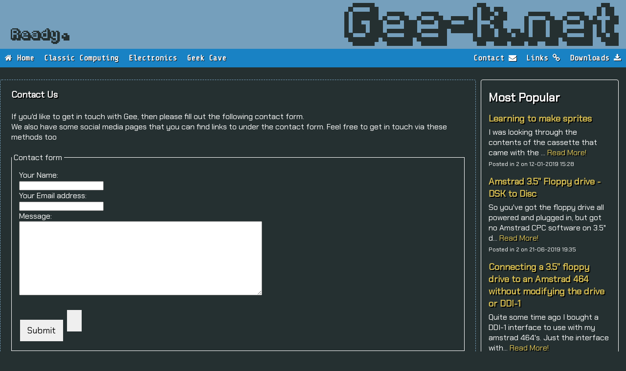

--- FILE ---
content_type: text/html; charset=UTF-8
request_url: https://www.gee-k.net/contact-us
body_size: 2664
content:
<!DOCTYPE HTML>
<html lang="en">
<head><meta http-equiv="Content-Type" content="text/html; charset=utf-8">

<meta name="title" content="Learning electronics, modifying, using and developing for classic 8 bit and 16 bit. Mainly Amstrad CPC464 and 6128, but also Commodore VIC20, C64 and Amiga's.">
<meta name="viewport" content="width=device-width, initial-scale=1.0">
<title>Contact Us</title>
    <meta name="description"Like to contact gee? fill out the form and it'll send a lovely wee email to say you've been in touch. Other social media options are available if you prefer those too.">
<!-- Global site tag (gtag.js) - Google Analytics -->
<script async src="https://www.googletagmanager.com/gtag/js?id=UA-132455501-1"></script>
<script>
  window.dataLayer = window.dataLayer || [];
  function gtag(){dataLayer.push(arguments);}
  gtag('js', new Date());

  gtag('config', 'UA-132455501-1');
</script>

<!-- Google Tag Manager -->
<script>(function(w,d,s,l,i){w[l]=w[l]||[];w[l].push({'gtm.start':
new Date().getTime(),event:'gtm.js'});var f=d.getElementsByTagName(s)[0],
j=d.createElement(s),dl=l!='dataLayer'?'&l='+l:'';j.async=true;j.src=
'https://www.googletagmanager.com/gtm.js?id='+i+dl;f.parentNode.insertBefore(j,f);
})(window,document,'script','dataLayer','GTM-P8NQGP5');</script>
<!-- End Google Tag Manager -->

    
    <link rel="stylesheet" type="text/css" href="style/style.css">
    <link rel="stylesheet" type="text/css" href="style/responsive.css">
    <link rel="stylesheet" href="https://cdnjs.cloudflare.com/ajax/libs/font-awesome/4.7.0/css/font-awesome.min.css">
    <link rel="stylesheet" href="style/css/lightbox.min.css">
    
    <script>
    $(".fb-comments").attr("data-href", window.location.href);
</script>
<script type='text/javascript' src='//platform-api.sharethis.com/js/sharethis.js#property=5c87d470200ac0001700be63&product='inline-share-buttons' async='async'></script>
    </head>

<body>
<div id="container">
   <div id="main-div">
<!-- Google Tag Manager (noscript) -->
<noscript><iframe src="https://www.googletagmanager.com/ns.html?id=GTM-P8NQGP5"
height="0" width="0" style="display:none;visibility:hidden"></iframe></noscript>
<!-- End Google Tag Manager (noscript) -->
    <div class="header">
        <div class="blink"></div>
    </div>
    <nav class="nav" id="myTopnav">
        <ul>
        <li class="dropdown">
            <a href="/" tabindex='1'><i class="fa fa-home"></i> Home</a></li>
        <li class="dropdown">
            <a href="page.php?id=2" tabindex='2'>Classic Computing</a><div class="dropdown-content">
                    <ul>
                    <li><a href="subpage.php?id=2&Subnav=9">Amstrad</a></li>
                    <li><a href="subpage.php?id=2&Subnav=12">Amstrad Assembler</a></li>
                    <li><a href="subpage.php?id=2&Subnav=13">Amstrad BASIC</a></li>
                    <li><a href="subpage.php?id=2&Subnav=20">Amstrad 3.5" floppy drive</a></li>
                    <li><a href="subpage.php?id=2&Subnav=36">Amstrad Joypad</a></li>
                    <li><a href="subpage.php?id=2&Subnav=43">Classic Gaming</a></li>
                    </ul></div></li>
        <li class="dropdown">
            <a href="page.php?id=4" tabindex='3'>Electronics</a><div class="dropdown-content">
                    <ul>
                    <li><a href="subpage.php?id=4&Subnav=14">Ben Eater Computer</a></li>
                    <li><a href="subpage.php?id=4&Subnav=42">Computer Modifications</a></li>
                    </ul></div></li>
        <li class="dropdown">
            <a href="page.php?id=5" tabindex='4'>Geek Cave</a><div class="dropdown-content">
                    <ul>
                    <li><a href="subpage.php?id=5&Subnav=23">Computers</a></li>
                    <li><a href="subpage.php?id=5&Subnav=24">Repair Station</a></li>
                    </ul></div></li>
        <!--<li class="right" style="padding-right: 15px;"><a href="#">Shop <i class="fa fa-shopping-bag"></i></a></li>-->
    <li class="right" ><a href="downloads" tabindex="25">Downloads <i class="fa fa-download"></i></a></li>
    <li class="right" ><a href="links" tabindex="24">Links <i class="fa fa-link"></i></a></li>
    <li class="right"><a href="contact-us" tabindex="23">Contact <i class="fa fa-envelope"></i></a></li>
    <li style="float: right" class="icon"><a href="javascript:void(0);" onclick="myFunction()" tabindex="22"><i class="fa fa-bars"></i></a></li>
        </ul>
    </nav>
    <!-- a helper script for vaidating the form-->
    <script src="scripts/gen_validatorv31.js"></script><div class="m-right">
        <ul class="m-pop">
        <li>
                <h3>Most Popular</h3>
            </li><li><h4><a href="article.php?id=32" tabindex="100">Learning to make sprites</a></h4>I was looking through the contents of the cassette that came with the ... <a href="article.php?id=32">Read More!</a>
            </li>
            <li class="m-right-footer">Posted in 2 on 12-01-2019 15:28</li><li><h4><a href="article.php?id=67" tabindex="100">Amstrad 3.5" Floppy drive - DSK to Disc</a></h4>So you've got the floppy drive all powered and plugged in, but got no Amstrad CPC software on 3.5" d... <a href="article.php?id=67">Read More!</a>
            </li>
            <li class="m-right-footer">Posted in 2 on 21-06-2019 19:35</li><li><h4><a href="article.php?id=78" tabindex="100">Connecting a 3.5" floppy drive to an Amstrad 464 without modifying the drive or DDI-1</a></h4>Quite some time ago I bought a DDI-1 interface to use with my amstrad 464's. Just the interface with... <a href="article.php?id=78">Read More!</a>
            </li>
            <li class="m-right-footer">Posted in 2 on 16-12-2020 22:33</li><li><h4><a href="article.php?id=76" tabindex="100">Yet more Amstrads added to the collection - ALT-386sx and PCW8256</a></h4>If you haven't guessed already, I like my Amstrad computers. Purely because of nostalgia and curiosi... <a href="article.php?id=76">Read More!</a>
            </li>
            <li class="m-right-footer">Posted in 5 on 29-07-2020 12:25</li><li><h4><a href="article.php?id=77" tabindex="100">Schneider (Amstrad) CPC 664 surprise</a></h4>As a collector of Amstrad machines, the holy grail to me is the Amstrad CPC 664. Only manufactured f... <a href="article.php?id=77">Read More!</a>
            </li>
            <li class="m-right-footer">Posted in 5 on 11-09-2020 13:46</li></ul>
    </div>
   <table class="main"><h1>Gee-k.net</h1>
        <tr>
            <td class="n-heading">
                <h4>Contact Us</h4>
            </td>
        </tr>
        <tr>
            <td class="n-main" style="column-count:1;">
            <p>If you'd like to get in touch with Gee, then please fill out the following contact form.<br>We also have some social media pages that you can find links to under the contact form. Feel free to get in touch via these methods too</p><br>
            <fieldset>
            <legend>&nbsp;Contact form&nbsp;</legend>
            <form action="email.php" id="contact-form" method="post" name="myemailform">
  Your Name:<br>
  <input type="text" name="name" required><br>
  Your Email address:<br>
  <input type="email" name="email" required><br>
  Message:<br>
  <textarea rows="10" cols="60" name="message" required></textarea><br><br>
  <p id="website">Website:<br>
  <input type="text" id="website" name="website"></p>
  <p id="phone">Phone:<br>
  <input type="text" id="phone" name="phone"></p>
  
  <input type="submit" value="Submit" name="Submit">&nbsp;<input type="reset">
</form>
</fieldset>
<script>
// Code for validating the form
// Visit http://www.javascript-coder.com/html-form/javascript-form-validation.phtml
// for details
var frmvalidator  = new Validator("myemailform");
frmvalidator.addValidation("name","req","Please provide your name"); 
frmvalidator.addValidation("email","req","Please provide your email"); 
frmvalidator.addValidation("email","email","Please enter a valid email address"); 
</script>
                
                
                <br><i class="fa fa-twitter"></i><a href="https://www.twitter.com/gee_k_net" target="_blank"> Follow us on Twitter</a>
                
            </td>
        </tr>
    <script>
        /* Toggle between adding and removing the "responsive" class to nav when the user clicks on the icon */
        function myFunction() {
            var x = document.getElementById("myTopnav");
            if (x.className === "nav") {
                x.className += " responsive";
            } else {
                x.className = "nav";
            }
        }
        /* Toggle between adding and removing the "responsive" class to subnav when the user clicks on the icon 
        function subnav() {
            var x = document.getElementById("subnav");
            if (x.className === "snav") {
                x.className += " responsive";
            } else {
                x.className = "snav";
            }
        }*/
    </script>
<script src="../scripts/lightbox-plus-jquery.min.js"></script>
</table>
</div>
</div>


<footer id="footer"><p>Released under the terms of the GNU GPL License. See our <a href="privacypolicy.php">Privacy Policy</a></p>
</footer>
</body>
</html>


--- FILE ---
content_type: text/css
request_url: https://www.gee-k.net/style/style.css
body_size: 1632
content:
@import url('https://fonts.googleapis.com/css?family=Share+Tech+Mono');
@import url('https://fonts.googleapis.com/css?family=Chakra+Petch');
*
{
    margin: 0;
    padding: 0;
}
html {
    background-color: #253031;
    color: #fff;
    font-family: 'Chakra Petch', sans-serif;
    overflow-y: scroll;
    height: 100%;
}
li
{
    list-style-type: none;
    padding-bottom: 5px;
}
.files-list
{
    
    background-color: #666;
    border: 1px dashed #fff;
    border-radius: 4px;
    margin-left: 20px;
    margin-right: 20px;
    padding-left: 15px;
    padding-bottom: 5px;
    padding-top: 5px;
}

.imgdiv img
{
    max-height: 100px;
    margin-left: 15px;
    border: 1px solid white;
    box-shadow: 5px 5px #222;
}

body
{
    margin: 0;
    height: 100%;
}
a
{
    color: #dbc255;
    text-decoration: none !important;
    text-shadow: 2px 2px #000;
}
a:hover, .n-heading a:hover
{
    color: #FCF6B1;
}

/* changed the nav to a class for styling reasons */
.nav {
    position: sticky;
    top: 0;
    right: 0;
    width: 100%;
    font-family: 'Share Tech Mono', monospace;
    z-index: 10;
}
nav li
{
    padding-bottom: 0;
}
.snav {
    display: none;
    overflow: hidden;
    font-family: 'Share Tech Mono', monospace;
}

.nav ul {
    list-style-type: none;
    overflow: hidden;
    background-color: #1982c4;
}
.snav ul {
    list-style-type: none;
    overflow: hidden;
    background-color: #759fbc;
}

.nav li {
    float: left;
}
.nav .icon,.snav .icon,.snav .snavicon {
    display: none;
}
.nav a {
    font-weight: bold;
    display: block;
    color: #fff;
    text-shadow: 1px 1px #000;
    text-decoration: none;
    padding: 10px;
    text-align: center;
}

.nav a:hover {
    background-color: #759fbc;
}

/* used for navigation displayed on the right */
.nav li.right {
    float: right;   
}

/* stop the menu from scrolling away */
.sticky {
    position: fixed;
    top: 0;
    width: 100%;
}

.sticky + .content {
    padding-top: 60px;
}

/* logo area */
.header {
    background: url(logo.png) right 15px center no-repeat #759fbc;
    text-align: right;
    padding-bottom: 25px;
    padding-top: 25px;
    padding-right: 85px;
    height: 50px;
}
fieldset
{
    border: 1px solid white;
}
/* main body area */
.main {
    margin-top: 25px;
    margin-left: auto;
    margin-right: auto;
    margin-bottom: 0;
    max-width: 1000px;
    border: 1px dashed #759fbc;
    border-radius: 4px;
    padding-left: 10px;
    padding-right: 10px;
    padding-bottom: 10px;
    margin-bottom: 20px;
}

/* news items styling */
.n-heading {
    height: 35px;
    padding: 10px;
    font-size: 10pt;
}
h1{
    display: none;
}
h2{
   font-size: 20pt;
    margin-bottom: 5px;
    margin-top: 5px;
    display: contents;
    text-shadow: 2px 2px #000; 
}
h3{
    font-size: 18pt;
    margin-bottom: 5px;
    margin-top: 5px;
    display: block;
    text-shadow: 2px 2px #000;
}
h4{
    font-size: 14pt;
    margin-bottom: 5px;
    margin-top: 5px;
    display: block;
    text-shadow: 2px 2px #000;
}

.n-heading a
{
    color: #fff;
}
/* main display table on index, page, subpage and article */
.n-main {
    vertical-align: text-top;
    padding: 5px;
    padding-left: 10px;
    padding-right: 10px;
    -webkit-column-count: 2; /* Chrome, Safari, Opera */
    -moz-column-count: 2; /* Firefox */
    column-count: 2;
}
/* Stupid wee Ready blinky GIF. not sure if i'll keep this as it could be annoying to the eyes. */
.blink {
    background: url(blink.gif) no-repeat #759fbc;
    position: relative;
    top: 30px;
    padding-left: 20px;
    margin-left: 20px;
    height: 40px;
    width: 110px;
}

/* Dropdown menu */


.dropdown:hover {
    background: #759fbc;
}
.dropdownsnav:active {
    background: #759fbc;
}

li .dropdown-content {
    display: none;
    position: absolute;
    background: #759fbc;
    min-width: 15%;
    
}

.nav .dropdown-content li {
    float: none;
    background: #759fbc;
    border-bottom: 1px dashed #000;

}
.snav .dropdown-content li {
    float: none;
    background: #759fbc;
    border-bottom: 1px dashed #000;

}


.nav .dropdown-content li:last-child {
    border-bottom: 0;
}
.snav .dropdown-content li:last-child {
    border-bottom: 0;
}

li .dropdown-content a {
    padding: 12px 16px;
    text-decoration: none;
    text-align: left;
    min-width: 150px;

}

li .dropdown-content {
    border-bottom: 1px dashed black;
}

li .dropdown-content:last-child {
    border-bottom: 0;
}

.dropdown:hover .dropdown-content {
    display: block;
}

.dropdown-content p {
    text-align: left;
    padding: 0;
    margin: 0;
    color: #000;
}

.dropdown-content a:hover {
    background: #1982c4;
}
.m-right
{
    margin-top: 10px;
    margin-bottom: 10px;
}
.m-right ul {
    float: right;
    list-style-type: none;
    margin-right: 15px;
    overflow: hidden;
    border: 1px solid white;
    border-radius: 4px;
    padding: 15px;
    max-width: 250px;
}
.m-right-footer
{
    font-size: 12px;
    margin-bottom: 10px;
}
#footer
{
    font-family: 'Share Tech Mono', monospace;
    font-size: 12px;
    background-color: #1982c4;
    position: relative;
    width: 100%;
    height: 25px;
    margin-top: -25px;
    clear: both;
    margin-top: 10px;
}
#footer p
{
    padding-top: 5px;
    text-align: center;
}
#container
{
    min-height: 100%;
}
/* Removed as it was interfering with the sticky nav - left here in case I need it in the future */
/*#main-div
{
    overflow: auto;
    padding-bottom: 25px;
}*/
.code
{
    background-color: #666;
    padding: 5px;
    border-radius: 4px;
}

#overlay {
  position: fixed; /* Sit on top of the page content */
  display: block; /* Hidden by default */
  width: 100%; /* Full width (cover the whole page) */
  height: 100%; /* Full height (cover the whole page) */
  top: 0;
  left: 0;
  right: 0;
  bottom: 0;
  background-color: rgba(0,0,0,0.75); /* Black background with opacity */
  z-index: 2; /* Specify a stack order in case you're using a different order for other elements */
  cursor: pointer; /* Add a pointer on hover */
}
#text{
  position: absolute;
  top: 50%;
  left: 50%;
  font-size: 50px;
  color: white;
  transform: translate(-50%,-50%);
  -ms-transform: translate(-50%,-50%);
}
.pagenation
{
    color: #fff;
    margin-left: auto;
    margin-right: auto;
    padding-bottom: 5px;
    padding-top: 25px;
    text-align: center;
}
.dulled
{
    color: #555;
}
.zero-margin
{
    margin: 0;
}
.margin-bottom
{
    margin-bottom: 5px;
}
form #website
{ 
    display:none; 
}
form #phone
{ 
    display:none; 
}
input[type=button], input[type=submit], input[type=reset]
{
    
    font-size: 18px;
    color: #000;
    border: none;
    padding: 10px 15px;
    text-decoration: none;
    margin: 4px 2px;
    font-family: 'Chakra Petch', sans-serif;
}
form
{
    padding: 15px;
}
#related
{
    background-color: #555;
    border-radius: 4px;
    padding: 10px;
}
#related a
{
    text-shadow: 2px 2px #000;
}
#related p
{
    width: 33.33%
}
#related h4
{
    font-size: 18px;
    color: #fff;
    text-shadow: none;
}
.m-pop
{
    margin-left: 10px;
    margin-top: 15px;
}

--- FILE ---
content_type: text/css
request_url: https://www.gee-k.net/style/responsive.css
body_size: 359
content:
/* right menu */
@media only screen and (max-width:1050px) {

    .m-right ul {
        display: none;
    }
}

/* Nav dropdown */
@media only screen and (max-width:1050px) {
    .nav .dropdown ul {
        display: none;
    }

    .nav .dropdownsnav ul {
        display: none;
    }


    /* remove anoying blinky thing */
    @media only screen and (max-width:500px) {
        .blink {
            display: none;
        }
    }

    /* change things if viewing on a Phone or tablet to make it more touch screen friendly. */
    @media only screen and (max-width: 1050px) {
        .blink {
            position: relative;
            top: 0;
            padding-left: 20px;
            margin-left: 20px;
            height: 40px;
            width: 110px;
        }

        .header {
            background: url(logo-max-600.png) right 15px center no-repeat #759fbc;
            height: 10px;
            padding-top: 10px;
        }

        .main {
            width: 90%;
        }

        .n-main {
            column-count: 1;
        }

        /* responsive nav */
        .nav li {
            display: none;
        }

        .nav li.icon {
            float: right;
            display: block;
        }

        .nav.responsive {
            position: sticky;
            top: 0;
            right: 0;
            z-index: 2;
        }

        .nav.responsive li.icon {
            position: absolute;
            right: 0;
            top: 0;
        }

        .nav.responsive li {
            float: none;
            display: block;
            text-align: left;
        }
        /* snav */
        .snav li {
            display: none;
        }

        .snav li.icon {
            
            display: block;
        }
        .snav li.snavicon {
            
            display: block;
        }

        .snav.responsive {
            position: sticky;
            top: 20px;
            left: 0;
            z-index: 1;
        }

        .snav.responsive li.icon {
            
            
            
        }

        .snav.responsive li {
            float: none;
            display: block;
            text-align: center;
        }

        .nav a {
            padding: 5px;
            padding-right: 10px;
        }

        .snav a {
            padding: 5px;
            padding-left: 5px;
        }
        .right i
        {
            display: none;
        }
        #footer
        {
            height: 35px;
        }
    }
